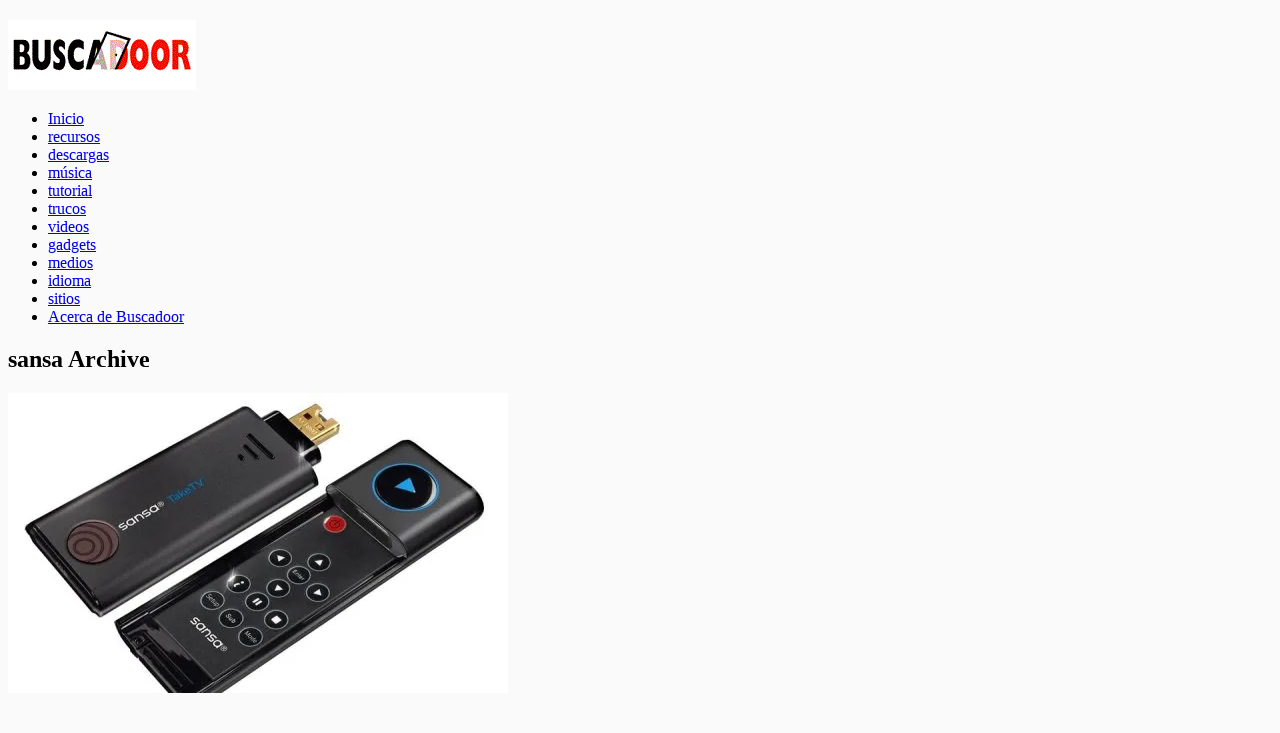

--- FILE ---
content_type: text/html; charset=UTF-8
request_url: https://www.buscadoor.com/tag/sansa/
body_size: 30543
content:
<!DOCTYPE html>
<html class="no-js" lang="en" dir="ltr">

<head>
	<meta charset="UTF-8">
	
	

		<link rel="icon" href="http://www.buscadoor.com/wp-content/subid/favicon.ico" type="image/x-icon" />
		
	<!--iOS/android/handheld specific -->	
	<link rel="apple-touch-icon" href="apple-touch-icon.png">			
	<meta name="viewport" content="width=device-width, initial-scale=1.0">						
	<meta name="apple-mobile-web-app-capable" content="yes">
	<meta name="apple-mobile-web-app-status-bar-style" content="black">

	<link rel="stylesheet" type="text/css" media="all" href="https://www.buscadoor.com/wp-content/themes/groovy/style.css" />
	<script type="text/javascript" src="https://ajax.googleapis.com/ajax/libs/jquery/3.1.0/jquery.min.js"></script>

	<meta name='robots' content='index, follow, max-image-preview:large, max-snippet:-1, max-video-preview:-1' />
	<style>img:is([sizes="auto" i], [sizes^="auto," i]) { contain-intrinsic-size: 3000px 1500px }</style>
	
	<!-- This site is optimized with the Yoast SEO plugin v25.7 - https://yoast.com/wordpress/plugins/seo/ -->
	<title>sansa Archivos &#187; Buscadoor</title>
	<link rel="canonical" href="https://www.buscadoor.com/tag/sansa/" />
	<meta property="og:locale" content="es_ES" />
	<meta property="og:type" content="article" />
	<meta property="og:title" content="sansa Archivos &#187; Buscadoor" />
	<meta property="og:url" content="https://www.buscadoor.com/tag/sansa/" />
	<meta property="og:site_name" content="Buscadoor" />
	<meta name="twitter:card" content="summary_large_image" />
	<script type="application/ld+json" class="yoast-schema-graph">{"@context":"https://schema.org","@graph":[{"@type":"CollectionPage","@id":"https://www.buscadoor.com/tag/sansa/","url":"https://www.buscadoor.com/tag/sansa/","name":"sansa Archivos &#187; Buscadoor","isPartOf":{"@id":"https://www.buscadoor.com/#website"},"primaryImageOfPage":{"@id":"https://www.buscadoor.com/tag/sansa/#primaryimage"},"image":{"@id":"https://www.buscadoor.com/tag/sansa/#primaryimage"},"thumbnailUrl":"https://i0.wp.com/www.buscadoor.com/wp-content/subid/sansa_take_tv4.jpg?fit=500%2C383&ssl=1","breadcrumb":{"@id":"https://www.buscadoor.com/tag/sansa/#breadcrumb"},"inLanguage":"es"},{"@type":"ImageObject","inLanguage":"es","@id":"https://www.buscadoor.com/tag/sansa/#primaryimage","url":"https://i0.wp.com/www.buscadoor.com/wp-content/subid/sansa_take_tv4.jpg?fit=500%2C383&ssl=1","contentUrl":"https://i0.wp.com/www.buscadoor.com/wp-content/subid/sansa_take_tv4.jpg?fit=500%2C383&ssl=1","width":500,"height":383},{"@type":"BreadcrumbList","@id":"https://www.buscadoor.com/tag/sansa/#breadcrumb","itemListElement":[{"@type":"ListItem","position":1,"name":"Portada","item":"https://www.buscadoor.com/"},{"@type":"ListItem","position":2,"name":"sansa"}]},{"@type":"WebSite","@id":"https://www.buscadoor.com/#website","url":"https://www.buscadoor.com/","name":"Buscadoor","description":"tu puerta de ingreso a Internet","potentialAction":[{"@type":"SearchAction","target":{"@type":"EntryPoint","urlTemplate":"https://www.buscadoor.com/?s={search_term_string}"},"query-input":{"@type":"PropertyValueSpecification","valueRequired":true,"valueName":"search_term_string"}}],"inLanguage":"es"}]}</script>
	<!-- / Yoast SEO plugin. -->


<link rel='dns-prefetch' href='//secure.gravatar.com' />
<link rel='dns-prefetch' href='//stats.wp.com' />
<link rel='dns-prefetch' href='//v0.wordpress.com' />
<link rel='preconnect' href='//i0.wp.com' />
<link rel="alternate" type="application/rss+xml" title="Buscadoor &raquo; Feed" href="https://www.buscadoor.com/feed/" />
<link rel="alternate" type="application/rss+xml" title="Buscadoor &raquo; Etiqueta sansa del feed" href="https://www.buscadoor.com/tag/sansa/feed/" />
<script type="text/javascript">
/* <![CDATA[ */
window._wpemojiSettings = {"baseUrl":"https:\/\/s.w.org\/images\/core\/emoji\/16.0.1\/72x72\/","ext":".png","svgUrl":"https:\/\/s.w.org\/images\/core\/emoji\/16.0.1\/svg\/","svgExt":".svg","source":{"concatemoji":"https:\/\/www.buscadoor.com\/wp-includes\/js\/wp-emoji-release.min.js?ver=6.8.3"}};
/*! This file is auto-generated */
!function(s,n){var o,i,e;function c(e){try{var t={supportTests:e,timestamp:(new Date).valueOf()};sessionStorage.setItem(o,JSON.stringify(t))}catch(e){}}function p(e,t,n){e.clearRect(0,0,e.canvas.width,e.canvas.height),e.fillText(t,0,0);var t=new Uint32Array(e.getImageData(0,0,e.canvas.width,e.canvas.height).data),a=(e.clearRect(0,0,e.canvas.width,e.canvas.height),e.fillText(n,0,0),new Uint32Array(e.getImageData(0,0,e.canvas.width,e.canvas.height).data));return t.every(function(e,t){return e===a[t]})}function u(e,t){e.clearRect(0,0,e.canvas.width,e.canvas.height),e.fillText(t,0,0);for(var n=e.getImageData(16,16,1,1),a=0;a<n.data.length;a++)if(0!==n.data[a])return!1;return!0}function f(e,t,n,a){switch(t){case"flag":return n(e,"\ud83c\udff3\ufe0f\u200d\u26a7\ufe0f","\ud83c\udff3\ufe0f\u200b\u26a7\ufe0f")?!1:!n(e,"\ud83c\udde8\ud83c\uddf6","\ud83c\udde8\u200b\ud83c\uddf6")&&!n(e,"\ud83c\udff4\udb40\udc67\udb40\udc62\udb40\udc65\udb40\udc6e\udb40\udc67\udb40\udc7f","\ud83c\udff4\u200b\udb40\udc67\u200b\udb40\udc62\u200b\udb40\udc65\u200b\udb40\udc6e\u200b\udb40\udc67\u200b\udb40\udc7f");case"emoji":return!a(e,"\ud83e\udedf")}return!1}function g(e,t,n,a){var r="undefined"!=typeof WorkerGlobalScope&&self instanceof WorkerGlobalScope?new OffscreenCanvas(300,150):s.createElement("canvas"),o=r.getContext("2d",{willReadFrequently:!0}),i=(o.textBaseline="top",o.font="600 32px Arial",{});return e.forEach(function(e){i[e]=t(o,e,n,a)}),i}function t(e){var t=s.createElement("script");t.src=e,t.defer=!0,s.head.appendChild(t)}"undefined"!=typeof Promise&&(o="wpEmojiSettingsSupports",i=["flag","emoji"],n.supports={everything:!0,everythingExceptFlag:!0},e=new Promise(function(e){s.addEventListener("DOMContentLoaded",e,{once:!0})}),new Promise(function(t){var n=function(){try{var e=JSON.parse(sessionStorage.getItem(o));if("object"==typeof e&&"number"==typeof e.timestamp&&(new Date).valueOf()<e.timestamp+604800&&"object"==typeof e.supportTests)return e.supportTests}catch(e){}return null}();if(!n){if("undefined"!=typeof Worker&&"undefined"!=typeof OffscreenCanvas&&"undefined"!=typeof URL&&URL.createObjectURL&&"undefined"!=typeof Blob)try{var e="postMessage("+g.toString()+"("+[JSON.stringify(i),f.toString(),p.toString(),u.toString()].join(",")+"));",a=new Blob([e],{type:"text/javascript"}),r=new Worker(URL.createObjectURL(a),{name:"wpTestEmojiSupports"});return void(r.onmessage=function(e){c(n=e.data),r.terminate(),t(n)})}catch(e){}c(n=g(i,f,p,u))}t(n)}).then(function(e){for(var t in e)n.supports[t]=e[t],n.supports.everything=n.supports.everything&&n.supports[t],"flag"!==t&&(n.supports.everythingExceptFlag=n.supports.everythingExceptFlag&&n.supports[t]);n.supports.everythingExceptFlag=n.supports.everythingExceptFlag&&!n.supports.flag,n.DOMReady=!1,n.readyCallback=function(){n.DOMReady=!0}}).then(function(){return e}).then(function(){var e;n.supports.everything||(n.readyCallback(),(e=n.source||{}).concatemoji?t(e.concatemoji):e.wpemoji&&e.twemoji&&(t(e.twemoji),t(e.wpemoji)))}))}((window,document),window._wpemojiSettings);
/* ]]> */
</script>
<style id='wp-emoji-styles-inline-css' type='text/css'>

	img.wp-smiley, img.emoji {
		display: inline !important;
		border: none !important;
		box-shadow: none !important;
		height: 1em !important;
		width: 1em !important;
		margin: 0 0.07em !important;
		vertical-align: -0.1em !important;
		background: none !important;
		padding: 0 !important;
	}
</style>
<link rel='stylesheet' id='wp-block-library-css' href='https://www.buscadoor.com/wp-includes/css/dist/block-library/style.min.css?ver=6.8.3' type='text/css' media='all' />
<style id='classic-theme-styles-inline-css' type='text/css'>
/*! This file is auto-generated */
.wp-block-button__link{color:#fff;background-color:#32373c;border-radius:9999px;box-shadow:none;text-decoration:none;padding:calc(.667em + 2px) calc(1.333em + 2px);font-size:1.125em}.wp-block-file__button{background:#32373c;color:#fff;text-decoration:none}
</style>
<link rel='stylesheet' id='mediaelement-css' href='https://www.buscadoor.com/wp-includes/js/mediaelement/mediaelementplayer-legacy.min.css?ver=4.2.17' type='text/css' media='all' />
<link rel='stylesheet' id='wp-mediaelement-css' href='https://www.buscadoor.com/wp-includes/js/mediaelement/wp-mediaelement.min.css?ver=6.8.3' type='text/css' media='all' />
<style id='jetpack-sharing-buttons-style-inline-css' type='text/css'>
.jetpack-sharing-buttons__services-list{display:flex;flex-direction:row;flex-wrap:wrap;gap:0;list-style-type:none;margin:5px;padding:0}.jetpack-sharing-buttons__services-list.has-small-icon-size{font-size:12px}.jetpack-sharing-buttons__services-list.has-normal-icon-size{font-size:16px}.jetpack-sharing-buttons__services-list.has-large-icon-size{font-size:24px}.jetpack-sharing-buttons__services-list.has-huge-icon-size{font-size:36px}@media print{.jetpack-sharing-buttons__services-list{display:none!important}}.editor-styles-wrapper .wp-block-jetpack-sharing-buttons{gap:0;padding-inline-start:0}ul.jetpack-sharing-buttons__services-list.has-background{padding:1.25em 2.375em}
</style>
<style id='global-styles-inline-css' type='text/css'>
:root{--wp--preset--aspect-ratio--square: 1;--wp--preset--aspect-ratio--4-3: 4/3;--wp--preset--aspect-ratio--3-4: 3/4;--wp--preset--aspect-ratio--3-2: 3/2;--wp--preset--aspect-ratio--2-3: 2/3;--wp--preset--aspect-ratio--16-9: 16/9;--wp--preset--aspect-ratio--9-16: 9/16;--wp--preset--color--black: #000000;--wp--preset--color--cyan-bluish-gray: #abb8c3;--wp--preset--color--white: #ffffff;--wp--preset--color--pale-pink: #f78da7;--wp--preset--color--vivid-red: #cf2e2e;--wp--preset--color--luminous-vivid-orange: #ff6900;--wp--preset--color--luminous-vivid-amber: #fcb900;--wp--preset--color--light-green-cyan: #7bdcb5;--wp--preset--color--vivid-green-cyan: #00d084;--wp--preset--color--pale-cyan-blue: #8ed1fc;--wp--preset--color--vivid-cyan-blue: #0693e3;--wp--preset--color--vivid-purple: #9b51e0;--wp--preset--gradient--vivid-cyan-blue-to-vivid-purple: linear-gradient(135deg,rgba(6,147,227,1) 0%,rgb(155,81,224) 100%);--wp--preset--gradient--light-green-cyan-to-vivid-green-cyan: linear-gradient(135deg,rgb(122,220,180) 0%,rgb(0,208,130) 100%);--wp--preset--gradient--luminous-vivid-amber-to-luminous-vivid-orange: linear-gradient(135deg,rgba(252,185,0,1) 0%,rgba(255,105,0,1) 100%);--wp--preset--gradient--luminous-vivid-orange-to-vivid-red: linear-gradient(135deg,rgba(255,105,0,1) 0%,rgb(207,46,46) 100%);--wp--preset--gradient--very-light-gray-to-cyan-bluish-gray: linear-gradient(135deg,rgb(238,238,238) 0%,rgb(169,184,195) 100%);--wp--preset--gradient--cool-to-warm-spectrum: linear-gradient(135deg,rgb(74,234,220) 0%,rgb(151,120,209) 20%,rgb(207,42,186) 40%,rgb(238,44,130) 60%,rgb(251,105,98) 80%,rgb(254,248,76) 100%);--wp--preset--gradient--blush-light-purple: linear-gradient(135deg,rgb(255,206,236) 0%,rgb(152,150,240) 100%);--wp--preset--gradient--blush-bordeaux: linear-gradient(135deg,rgb(254,205,165) 0%,rgb(254,45,45) 50%,rgb(107,0,62) 100%);--wp--preset--gradient--luminous-dusk: linear-gradient(135deg,rgb(255,203,112) 0%,rgb(199,81,192) 50%,rgb(65,88,208) 100%);--wp--preset--gradient--pale-ocean: linear-gradient(135deg,rgb(255,245,203) 0%,rgb(182,227,212) 50%,rgb(51,167,181) 100%);--wp--preset--gradient--electric-grass: linear-gradient(135deg,rgb(202,248,128) 0%,rgb(113,206,126) 100%);--wp--preset--gradient--midnight: linear-gradient(135deg,rgb(2,3,129) 0%,rgb(40,116,252) 100%);--wp--preset--font-size--small: 13px;--wp--preset--font-size--medium: 20px;--wp--preset--font-size--large: 36px;--wp--preset--font-size--x-large: 42px;--wp--preset--spacing--20: 0.44rem;--wp--preset--spacing--30: 0.67rem;--wp--preset--spacing--40: 1rem;--wp--preset--spacing--50: 1.5rem;--wp--preset--spacing--60: 2.25rem;--wp--preset--spacing--70: 3.38rem;--wp--preset--spacing--80: 5.06rem;--wp--preset--shadow--natural: 6px 6px 9px rgba(0, 0, 0, 0.2);--wp--preset--shadow--deep: 12px 12px 50px rgba(0, 0, 0, 0.4);--wp--preset--shadow--sharp: 6px 6px 0px rgba(0, 0, 0, 0.2);--wp--preset--shadow--outlined: 6px 6px 0px -3px rgba(255, 255, 255, 1), 6px 6px rgba(0, 0, 0, 1);--wp--preset--shadow--crisp: 6px 6px 0px rgba(0, 0, 0, 1);}:where(.is-layout-flex){gap: 0.5em;}:where(.is-layout-grid){gap: 0.5em;}body .is-layout-flex{display: flex;}.is-layout-flex{flex-wrap: wrap;align-items: center;}.is-layout-flex > :is(*, div){margin: 0;}body .is-layout-grid{display: grid;}.is-layout-grid > :is(*, div){margin: 0;}:where(.wp-block-columns.is-layout-flex){gap: 2em;}:where(.wp-block-columns.is-layout-grid){gap: 2em;}:where(.wp-block-post-template.is-layout-flex){gap: 1.25em;}:where(.wp-block-post-template.is-layout-grid){gap: 1.25em;}.has-black-color{color: var(--wp--preset--color--black) !important;}.has-cyan-bluish-gray-color{color: var(--wp--preset--color--cyan-bluish-gray) !important;}.has-white-color{color: var(--wp--preset--color--white) !important;}.has-pale-pink-color{color: var(--wp--preset--color--pale-pink) !important;}.has-vivid-red-color{color: var(--wp--preset--color--vivid-red) !important;}.has-luminous-vivid-orange-color{color: var(--wp--preset--color--luminous-vivid-orange) !important;}.has-luminous-vivid-amber-color{color: var(--wp--preset--color--luminous-vivid-amber) !important;}.has-light-green-cyan-color{color: var(--wp--preset--color--light-green-cyan) !important;}.has-vivid-green-cyan-color{color: var(--wp--preset--color--vivid-green-cyan) !important;}.has-pale-cyan-blue-color{color: var(--wp--preset--color--pale-cyan-blue) !important;}.has-vivid-cyan-blue-color{color: var(--wp--preset--color--vivid-cyan-blue) !important;}.has-vivid-purple-color{color: var(--wp--preset--color--vivid-purple) !important;}.has-black-background-color{background-color: var(--wp--preset--color--black) !important;}.has-cyan-bluish-gray-background-color{background-color: var(--wp--preset--color--cyan-bluish-gray) !important;}.has-white-background-color{background-color: var(--wp--preset--color--white) !important;}.has-pale-pink-background-color{background-color: var(--wp--preset--color--pale-pink) !important;}.has-vivid-red-background-color{background-color: var(--wp--preset--color--vivid-red) !important;}.has-luminous-vivid-orange-background-color{background-color: var(--wp--preset--color--luminous-vivid-orange) !important;}.has-luminous-vivid-amber-background-color{background-color: var(--wp--preset--color--luminous-vivid-amber) !important;}.has-light-green-cyan-background-color{background-color: var(--wp--preset--color--light-green-cyan) !important;}.has-vivid-green-cyan-background-color{background-color: var(--wp--preset--color--vivid-green-cyan) !important;}.has-pale-cyan-blue-background-color{background-color: var(--wp--preset--color--pale-cyan-blue) !important;}.has-vivid-cyan-blue-background-color{background-color: var(--wp--preset--color--vivid-cyan-blue) !important;}.has-vivid-purple-background-color{background-color: var(--wp--preset--color--vivid-purple) !important;}.has-black-border-color{border-color: var(--wp--preset--color--black) !important;}.has-cyan-bluish-gray-border-color{border-color: var(--wp--preset--color--cyan-bluish-gray) !important;}.has-white-border-color{border-color: var(--wp--preset--color--white) !important;}.has-pale-pink-border-color{border-color: var(--wp--preset--color--pale-pink) !important;}.has-vivid-red-border-color{border-color: var(--wp--preset--color--vivid-red) !important;}.has-luminous-vivid-orange-border-color{border-color: var(--wp--preset--color--luminous-vivid-orange) !important;}.has-luminous-vivid-amber-border-color{border-color: var(--wp--preset--color--luminous-vivid-amber) !important;}.has-light-green-cyan-border-color{border-color: var(--wp--preset--color--light-green-cyan) !important;}.has-vivid-green-cyan-border-color{border-color: var(--wp--preset--color--vivid-green-cyan) !important;}.has-pale-cyan-blue-border-color{border-color: var(--wp--preset--color--pale-cyan-blue) !important;}.has-vivid-cyan-blue-border-color{border-color: var(--wp--preset--color--vivid-cyan-blue) !important;}.has-vivid-purple-border-color{border-color: var(--wp--preset--color--vivid-purple) !important;}.has-vivid-cyan-blue-to-vivid-purple-gradient-background{background: var(--wp--preset--gradient--vivid-cyan-blue-to-vivid-purple) !important;}.has-light-green-cyan-to-vivid-green-cyan-gradient-background{background: var(--wp--preset--gradient--light-green-cyan-to-vivid-green-cyan) !important;}.has-luminous-vivid-amber-to-luminous-vivid-orange-gradient-background{background: var(--wp--preset--gradient--luminous-vivid-amber-to-luminous-vivid-orange) !important;}.has-luminous-vivid-orange-to-vivid-red-gradient-background{background: var(--wp--preset--gradient--luminous-vivid-orange-to-vivid-red) !important;}.has-very-light-gray-to-cyan-bluish-gray-gradient-background{background: var(--wp--preset--gradient--very-light-gray-to-cyan-bluish-gray) !important;}.has-cool-to-warm-spectrum-gradient-background{background: var(--wp--preset--gradient--cool-to-warm-spectrum) !important;}.has-blush-light-purple-gradient-background{background: var(--wp--preset--gradient--blush-light-purple) !important;}.has-blush-bordeaux-gradient-background{background: var(--wp--preset--gradient--blush-bordeaux) !important;}.has-luminous-dusk-gradient-background{background: var(--wp--preset--gradient--luminous-dusk) !important;}.has-pale-ocean-gradient-background{background: var(--wp--preset--gradient--pale-ocean) !important;}.has-electric-grass-gradient-background{background: var(--wp--preset--gradient--electric-grass) !important;}.has-midnight-gradient-background{background: var(--wp--preset--gradient--midnight) !important;}.has-small-font-size{font-size: var(--wp--preset--font-size--small) !important;}.has-medium-font-size{font-size: var(--wp--preset--font-size--medium) !important;}.has-large-font-size{font-size: var(--wp--preset--font-size--large) !important;}.has-x-large-font-size{font-size: var(--wp--preset--font-size--x-large) !important;}
:where(.wp-block-post-template.is-layout-flex){gap: 1.25em;}:where(.wp-block-post-template.is-layout-grid){gap: 1.25em;}
:where(.wp-block-columns.is-layout-flex){gap: 2em;}:where(.wp-block-columns.is-layout-grid){gap: 2em;}
:root :where(.wp-block-pullquote){font-size: 1.5em;line-height: 1.6;}
</style>
<link rel="https://api.w.org/" href="https://www.buscadoor.com/wp-json/" /><link rel="alternate" title="JSON" type="application/json" href="https://www.buscadoor.com/wp-json/wp/v2/tags/324" /><link rel="EditURI" type="application/rsd+xml" title="RSD" href="https://www.buscadoor.com/xmlrpc.php?rsd" />
<!--Theme by MyThemeShop.com-->
	<style>img#wpstats{display:none}</style>
			<link href="http://fonts.googleapis.com/css?family=Signika:400,600,700,300" rel="stylesheet" type="text/css">

	<link rel="pingback" href="https://www.buscadoor.com/xmlrpc.php" />

			<!--[if lt IE 9]>
		<script src="http://html5shim.googlecode.com/svn/trunk/html5.js"></script>
	<![endif]-->
	
	<script src="https://www.buscadoor.com/wp-content/themes/groovy/js/modernizr.min.js"></script>
	<script src="https://www.buscadoor.com/wp-content/themes/groovy/js/customscript.js" type="text/javascript"></script>
	
<style type="text/css">
			#header h1, #header h2 {
		text-indent: -999em;
		min-width:188px;
		}
		#header h1 a, #header h2 a{
		background: url(https://www.buscadoor.com/wp-content/subid/logobk.png) no-repeat;
		min-width: 188px;
		display: block;
		min-height: 70px;
		line-height: 70px;
		}
		body {
			background-color:#FAFAFA;
		}
		.mts-subscribe input[type="submit"] {
	background-color:#070708;
	}
	#header, .post.excerpt, #sidebars .widget, .footer-widgets, .tagcloud a, .related-posts, .postauthor, #commentsAdd, #tabber, .pagination, .single_post, .single_page, #comments {
	border-color:#070708;
	}
	.single_post a:not(.wp-block-button__link):not(.wp-block-file__button), a:hover, #logo a, .textwidget a, #commentform a, #tabber .inside li a, .copyrights a:hover, #navigation .menu-item-has-children > a:hover:after {
	color:#070708;
	}
		</style>

<script data-ad-client="ca-pub-3850526676333332" async src="https://pagead2.googlesyndication.com/pagead/js/adsbygoogle.js"></script>
</head>


<body id ="blog" class="archive tag tag-sansa tag-324 wp-theme-groovy main cat-41-id">

		<header class="main-header">
		<div class="container">
				<div id="header">
				
											  <h2 id="logo">
								<a href="https://www.buscadoor.com">Buscadoor</a>
							</h2><!-- END #logo -->
					                    
			<div class="secondary-navigation">
				<nav id="navigation" >
											<ul id="menu-menu-1" class="menu"><li id="menu-item-729" class="menu-item menu-item-type-custom menu-item-object-custom menu-item-home"><a href="http://www.buscadoor.com/">Inicio<br /><span class="sub"></span></a></li>
<li id="menu-item-936" class="menu-item menu-item-type-taxonomy menu-item-object-category"><a href="https://www.buscadoor.com/recursos/">recursos<br /><span class="sub"></span></a></li>
<li id="menu-item-937" class="menu-item menu-item-type-taxonomy menu-item-object-category"><a href="https://www.buscadoor.com/descargas/">descargas<br /><span class="sub"></span></a></li>
<li id="menu-item-938" class="menu-item menu-item-type-taxonomy menu-item-object-category"><a href="https://www.buscadoor.com/musica/">música<br /><span class="sub"></span></a></li>
<li id="menu-item-939" class="menu-item menu-item-type-taxonomy menu-item-object-category"><a href="https://www.buscadoor.com/tutorial/">tutorial<br /><span class="sub"></span></a></li>
<li id="menu-item-940" class="menu-item menu-item-type-taxonomy menu-item-object-category"><a href="https://www.buscadoor.com/trucos/">trucos<br /><span class="sub"></span></a></li>
<li id="menu-item-941" class="menu-item menu-item-type-taxonomy menu-item-object-category"><a href="https://www.buscadoor.com/videos/">videos<br /><span class="sub"></span></a></li>
<li id="menu-item-942" class="menu-item menu-item-type-taxonomy menu-item-object-category"><a href="https://www.buscadoor.com/gadgets/">gadgets<br /><span class="sub"></span></a></li>
<li id="menu-item-943" class="menu-item menu-item-type-taxonomy menu-item-object-category"><a href="https://www.buscadoor.com/medios/">medios<br /><span class="sub"></span></a></li>
<li id="menu-item-944" class="menu-item menu-item-type-taxonomy menu-item-object-category"><a href="https://www.buscadoor.com/idioma/">idioma<br /><span class="sub"></span></a></li>
<li id="menu-item-945" class="menu-item menu-item-type-taxonomy menu-item-object-category"><a href="https://www.buscadoor.com/sitios/">sitios<br /><span class="sub"></span></a></li>
<li id="menu-item-731" class="menu-item menu-item-type-post_type menu-item-object-page"><a href="https://www.buscadoor.com/acerca-de-buscadoor/">Acerca de Buscadoor<br /><span class="sub"></span></a></li>
</ul>									</nav>
			</div>              
				</div><!--#header-->
		</div><!--.container-->        
		</header>

<div class="main-container"><div id="page">
	<div class="content">
		<article class="article">
			<div id="content_box">
					<h1 class="postsby">
						 
							<span>sansa Archive</span>
											</h1>
											<div class="post excerpt <br />
<b>Warning</b>:  Undefined variable $j in <b>/home/busca/public_html/wp-content/themes/groovy/archive.php</b> on line <b>24</b><br />
">
							<header>
								<a href="https://www.buscadoor.com/divx-en-tv/" title="Ver archivos de video en la tv" id="featured-thumbnail">
								 
								<div class="featured-thumbnail"><img width="500" height="300" src="https://i0.wp.com/www.buscadoor.com/wp-content/subid/sansa_take_tv4.jpg?resize=500%2C300&amp;ssl=1" class="attachment-featured size-featured wp-post-image" alt="" title="" decoding="async" fetchpriority="high" /></div>																</a>
						
								<h2 class="title">
									<a href="https://www.buscadoor.com/divx-en-tv/" title="Ver archivos de video en la tv" rel="bookmark">Ver archivos de video en la tv</a>
								</h2>
								<div class="post-info">
								<span class="theauthor">Posted in <a href="https://www.buscadoor.com/videos/">videos</a> by <a href="https://www.buscadoor.com/author/admin/" title="Entradas de Buscadoor" rel="author">Buscadoor</a></span>
								</div>
							</header><!--.header-->
							
							<div class="post-content image-caption-format-1">
								¿Cómo ver archivos divx en la tv? El modo más fácil hasta ahora es Sansa TakeTV. Este dispositivo de 4 GB de almacenamiento se conecta a la PC por USB. Como un disco más, con el mouse							</div>
                            <div class="readMore"><a href="https://www.buscadoor.com/divx-en-tv/" title="Ver archivos de video en la tv" rel="bookmark">Read More</a></div>
						</div><!--.post excerpt-->
											
														
			</div>
		</article>
<aside class="sidebar c-4-12">
<div id="sidebars" class="g">
	<div class="sidebar">
	<ul class="sidebar_list">
			
			<li id="sidebar-search" class="widget">
				<h3>Search</h3>
				<form method="get" id="searchform" class="search-form" action="https://www.buscadoor.com" _lpchecked="1">
	<fieldset> 
    <label>SEARCH:</label>
		<input type="text" name="s" id="s" value="" onfocus="if(this.value=='Search this Site...')this.value='';" x-webkit-speech onwebkitspeechchange="transcribe(this.value)"> 
	</fieldset>
	</fieldset>
</form>			</li>
				
			<li id="sidebar-archives" class="widget">
				<h3>Archives</h3>
				<ul>
						<li><a href='https://www.buscadoor.com/2014/11/'>noviembre 2014</a></li>
	<li><a href='https://www.buscadoor.com/2014/10/'>octubre 2014</a></li>
	<li><a href='https://www.buscadoor.com/2011/06/'>junio 2011</a></li>
	<li><a href='https://www.buscadoor.com/2011/05/'>mayo 2011</a></li>
	<li><a href='https://www.buscadoor.com/2010/09/'>septiembre 2010</a></li>
	<li><a href='https://www.buscadoor.com/2010/05/'>mayo 2010</a></li>
	<li><a href='https://www.buscadoor.com/2010/03/'>marzo 2010</a></li>
	<li><a href='https://www.buscadoor.com/2010/01/'>enero 2010</a></li>
	<li><a href='https://www.buscadoor.com/2009/12/'>diciembre 2009</a></li>
	<li><a href='https://www.buscadoor.com/2009/11/'>noviembre 2009</a></li>
	<li><a href='https://www.buscadoor.com/2009/10/'>octubre 2009</a></li>
	<li><a href='https://www.buscadoor.com/2009/09/'>septiembre 2009</a></li>
	<li><a href='https://www.buscadoor.com/2009/08/'>agosto 2009</a></li>
	<li><a href='https://www.buscadoor.com/2009/07/'>julio 2009</a></li>
	<li><a href='https://www.buscadoor.com/2009/06/'>junio 2009</a></li>
	<li><a href='https://www.buscadoor.com/2009/05/'>mayo 2009</a></li>
	<li><a href='https://www.buscadoor.com/2009/04/'>abril 2009</a></li>
	<li><a href='https://www.buscadoor.com/2009/03/'>marzo 2009</a></li>
	<li><a href='https://www.buscadoor.com/2009/02/'>febrero 2009</a></li>
	<li><a href='https://www.buscadoor.com/2009/01/'>enero 2009</a></li>
	<li><a href='https://www.buscadoor.com/2008/12/'>diciembre 2008</a></li>
	<li><a href='https://www.buscadoor.com/2008/11/'>noviembre 2008</a></li>
	<li><a href='https://www.buscadoor.com/2008/10/'>octubre 2008</a></li>
	<li><a href='https://www.buscadoor.com/2008/09/'>septiembre 2008</a></li>
				</ul>
			</li>
	
			<li id="sidebar-meta" class="widget">
				<h3>Meta</h3>
				<ul>
										<li><a rel="nofollow" href="https://www.buscadoor.com/wp-login.php">Acceder</a></li>
									</ul>
			</li>
	
			</ul>
	</div>
</div><!--sidebars-->
</aside>	</div><!--#page-->
</div><!--.container-->
</div>
	<footer>
		<div class="container">
			<div class="footer-widgets">
						<div class="f-widget f-widget-1">
								</div>
		<div class="f-widget f-widget-2">
								</div>
		<div class="f-widget last">
								</div>
                
               	<div class="copyrights">
					<div class="row" id="copyright-note">
	                 	<span><a href="https://www.buscadoor.com/" title="tu puerta de ingreso a Internet">Buscadoor</a> Copyright &copy; 2026.</span><div class="top"> <a href="#top" class="toplink">Back to Top ↑</a></div>
					</div>
				</div> 
			</div><!--.footer-widgets-->
		</div><!--.container-->
	</footer><!--footer-->
<script type="speculationrules">
{"prefetch":[{"source":"document","where":{"and":[{"href_matches":"\/*"},{"not":{"href_matches":["\/wp-*.php","\/wp-admin\/*","\/wp-content\/subid\/*","\/wp-content\/*","\/wp-content\/plugins\/*","\/wp-content\/themes\/groovy\/*","\/*\\?(.+)"]}},{"not":{"selector_matches":"a[rel~=\"nofollow\"]"}},{"not":{"selector_matches":".no-prefetch, .no-prefetch a"}}]},"eagerness":"conservative"}]}
</script>
<script type="text/javascript" id="jetpack-stats-js-before">
/* <![CDATA[ */
_stq = window._stq || [];
_stq.push([ "view", JSON.parse("{\"v\":\"ext\",\"blog\":\"2179387\",\"post\":\"0\",\"tz\":\"-3\",\"srv\":\"www.buscadoor.com\",\"arch_tag\":\"sansa\",\"arch_results\":\"1\",\"j\":\"1:14.9.1\"}") ]);
_stq.push([ "clickTrackerInit", "2179387", "0" ]);
/* ]]> */
</script>
<script type="text/javascript" src="https://stats.wp.com/e-202604.js" id="jetpack-stats-js" defer="defer" data-wp-strategy="defer"></script>
<script type="text/javascript" src="https://www.buscadoor.com/wp-includes/js/jquery/jquery.min.js?ver=3.7.1" id="jquery-core-js"></script>
<script type="text/javascript" src="https://www.buscadoor.com/wp-includes/js/jquery/jquery-migrate.min.js?ver=3.4.1" id="jquery-migrate-js"></script>
<!--Twitter Button Script------>
<script>!function(d,s,id){var js,fjs=d.getElementsByTagName(s)[0];if(!d.getElementById(id)){js=d.createElement(s);js.id=id;js.src="//platform.twitter.com/widgets.js";fjs.parentNode.insertBefore(js,fjs);}}(document,"script","twitter-wjs");</script>
<script type="text/javascript">
  (function() {
    var po = document.createElement('script'); po.type = 'text/javascript'; po.async = true;
    po.src = 'https://apis.google.com/js/plusone.js';
    var s = document.getElementsByTagName('script')[0]; s.parentNode.insertBefore(po, s);
  })();
</script>
<!--Facebook Like Button Script------>
<script>(function(d, s, id) {
  var js, fjs = d.getElementsByTagName(s)[0];
  if (d.getElementById(id)) return;
  js = d.createElement(s); js.id = id;
  js.src = "//connect.facebook.net/en_US/all.js#xfbml=1&appId=136911316406581";
  fjs.parentNode.insertBefore(js, fjs);
}(document, 'script', 'facebook-jssdk'));</script> 

</body>
</html>

--- FILE ---
content_type: text/html; charset=utf-8
request_url: https://www.google.com/recaptcha/api2/aframe
body_size: 267
content:
<!DOCTYPE HTML><html><head><meta http-equiv="content-type" content="text/html; charset=UTF-8"></head><body><script nonce="3pnYFX9nJjJgsK9f7TXrqg">/** Anti-fraud and anti-abuse applications only. See google.com/recaptcha */ try{var clients={'sodar':'https://pagead2.googlesyndication.com/pagead/sodar?'};window.addEventListener("message",function(a){try{if(a.source===window.parent){var b=JSON.parse(a.data);var c=clients[b['id']];if(c){var d=document.createElement('img');d.src=c+b['params']+'&rc='+(localStorage.getItem("rc::a")?sessionStorage.getItem("rc::b"):"");window.document.body.appendChild(d);sessionStorage.setItem("rc::e",parseInt(sessionStorage.getItem("rc::e")||0)+1);localStorage.setItem("rc::h",'1768917036765');}}}catch(b){}});window.parent.postMessage("_grecaptcha_ready", "*");}catch(b){}</script></body></html>